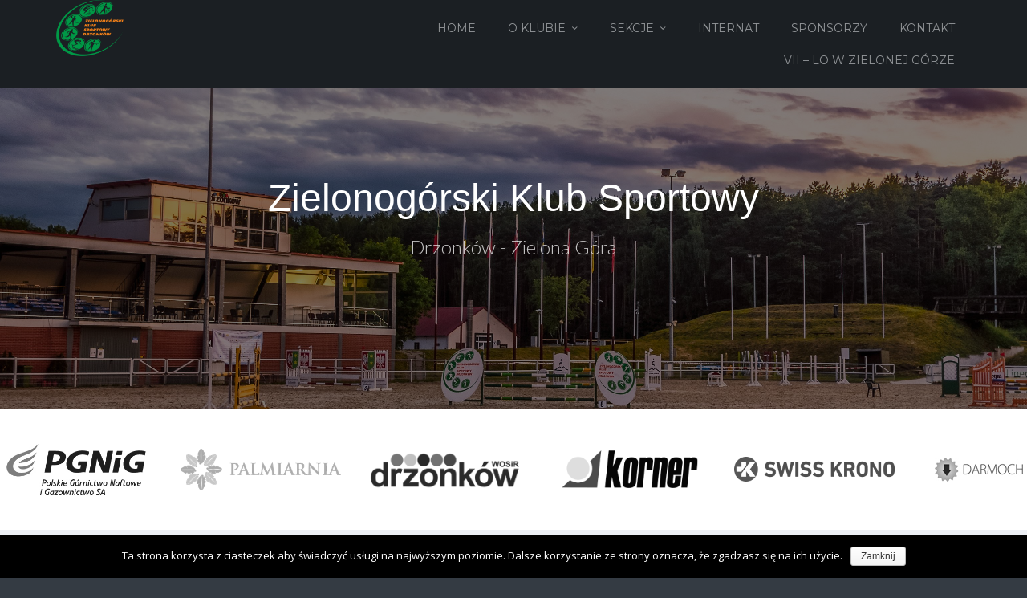

--- FILE ---
content_type: text/html; charset=UTF-8
request_url: http://zks.pl/2017/06/21/natalia-dominiak-w-programie-team-100/
body_size: 11151
content:
<!DOCTYPE html>
<html lang="pl-PL">
    <head>
        <meta charset="UTF-8" />
        <meta name="viewport" content="width=device-width, initial-scale=1.0" />
        <link rel="profile" href="http://gmpg.org/xfn/11" />
                <title>Natalia Dominiak w programie TEAM 100 &#8211; ZKS Drzonków</title>
<meta name='robots' content='max-image-preview:large' />
<link rel='dns-prefetch' href='//s.w.org' />
<link rel="alternate" type="application/rss+xml" title="ZKS Drzonków &raquo; Kanał z wpisami" href="http://zks.pl/feed/" />
<link rel="alternate" type="application/rss+xml" title="ZKS Drzonków &raquo; Kanał z komentarzami" href="http://zks.pl/comments/feed/" />
<!-- This site uses the Google Analytics by ExactMetrics plugin v6.0.2 - Using Analytics tracking - https://www.exactmetrics.com/ -->
<script type="text/javascript" data-cfasync="false">
	var em_version         = '6.0.2';
	var em_track_user      = true;
	var em_no_track_reason = '';
	
	var disableStr = 'ga-disable-UA-37409402-2';

	/* Function to detect opted out users */
	function __gaTrackerIsOptedOut() {
		return document.cookie.indexOf(disableStr + '=true') > -1;
	}

	/* Disable tracking if the opt-out cookie exists. */
	if ( __gaTrackerIsOptedOut() ) {
		window[disableStr] = true;
	}

	/* Opt-out function */
	function __gaTrackerOptout() {
	  document.cookie = disableStr + '=true; expires=Thu, 31 Dec 2099 23:59:59 UTC; path=/';
	  window[disableStr] = true;
	}

	if ( 'undefined' === typeof gaOptout ) {
		function gaOptout() {
			__gaTrackerOptout();
		}
	}
	
	if ( em_track_user ) {
		(function(i,s,o,g,r,a,m){i['GoogleAnalyticsObject']=r;i[r]=i[r]||function(){
			(i[r].q=i[r].q||[]).push(arguments)},i[r].l=1*new Date();a=s.createElement(o),
			m=s.getElementsByTagName(o)[0];a.async=1;a.src=g;m.parentNode.insertBefore(a,m)
		})(window,document,'script','//www.google-analytics.com/analytics.js','__gaTracker');

window.ga = __gaTracker;		__gaTracker('create', 'UA-37409402-2', 'auto');
		__gaTracker('set', 'forceSSL', true);
		__gaTracker('send','pageview');
		__gaTracker( function() { window.ga = __gaTracker; } );
	} else {
		console.log( "" );
		(function() {
			/* https://developers.google.com/analytics/devguides/collection/analyticsjs/ */
			var noopfn = function() {
				return null;
			};
			var noopnullfn = function() {
				return null;
			};
			var Tracker = function() {
				return null;
			};
			var p = Tracker.prototype;
			p.get = noopfn;
			p.set = noopfn;
			p.send = noopfn;
			var __gaTracker = function() {
				var len = arguments.length;
				if ( len === 0 ) {
					return;
				}
				var f = arguments[len-1];
				if ( typeof f !== 'object' || f === null || typeof f.hitCallback !== 'function' ) {
					console.log( 'Not running function __gaTracker(' + arguments[0] + " ....) because you are not being tracked. " + em_no_track_reason );
					return;
				}
				try {
					f.hitCallback();
				} catch (ex) {

				}
			};
			__gaTracker.create = function() {
				return new Tracker();
			};
			__gaTracker.getByName = noopnullfn;
			__gaTracker.getAll = function() {
				return [];
			};
			__gaTracker.remove = noopfn;
			window['__gaTracker'] = __gaTracker;
			window.ga = __gaTracker;		})();
		}
</script>
<!-- / Google Analytics by ExactMetrics -->
		<script type="text/javascript">
			window._wpemojiSettings = {"baseUrl":"https:\/\/s.w.org\/images\/core\/emoji\/13.1.0\/72x72\/","ext":".png","svgUrl":"https:\/\/s.w.org\/images\/core\/emoji\/13.1.0\/svg\/","svgExt":".svg","source":{"concatemoji":"http:\/\/zks.pl\/wp-includes\/js\/wp-emoji-release.min.js"}};
			!function(e,a,t){var n,r,o,i=a.createElement("canvas"),p=i.getContext&&i.getContext("2d");function s(e,t){var a=String.fromCharCode;p.clearRect(0,0,i.width,i.height),p.fillText(a.apply(this,e),0,0);e=i.toDataURL();return p.clearRect(0,0,i.width,i.height),p.fillText(a.apply(this,t),0,0),e===i.toDataURL()}function c(e){var t=a.createElement("script");t.src=e,t.defer=t.type="text/javascript",a.getElementsByTagName("head")[0].appendChild(t)}for(o=Array("flag","emoji"),t.supports={everything:!0,everythingExceptFlag:!0},r=0;r<o.length;r++)t.supports[o[r]]=function(e){if(!p||!p.fillText)return!1;switch(p.textBaseline="top",p.font="600 32px Arial",e){case"flag":return s([127987,65039,8205,9895,65039],[127987,65039,8203,9895,65039])?!1:!s([55356,56826,55356,56819],[55356,56826,8203,55356,56819])&&!s([55356,57332,56128,56423,56128,56418,56128,56421,56128,56430,56128,56423,56128,56447],[55356,57332,8203,56128,56423,8203,56128,56418,8203,56128,56421,8203,56128,56430,8203,56128,56423,8203,56128,56447]);case"emoji":return!s([10084,65039,8205,55357,56613],[10084,65039,8203,55357,56613])}return!1}(o[r]),t.supports.everything=t.supports.everything&&t.supports[o[r]],"flag"!==o[r]&&(t.supports.everythingExceptFlag=t.supports.everythingExceptFlag&&t.supports[o[r]]);t.supports.everythingExceptFlag=t.supports.everythingExceptFlag&&!t.supports.flag,t.DOMReady=!1,t.readyCallback=function(){t.DOMReady=!0},t.supports.everything||(n=function(){t.readyCallback()},a.addEventListener?(a.addEventListener("DOMContentLoaded",n,!1),e.addEventListener("load",n,!1)):(e.attachEvent("onload",n),a.attachEvent("onreadystatechange",function(){"complete"===a.readyState&&t.readyCallback()})),(n=t.source||{}).concatemoji?c(n.concatemoji):n.wpemoji&&n.twemoji&&(c(n.twemoji),c(n.wpemoji)))}(window,document,window._wpemojiSettings);
		</script>
		<style type="text/css">
img.wp-smiley,
img.emoji {
	display: inline !important;
	border: none !important;
	box-shadow: none !important;
	height: 1em !important;
	width: 1em !important;
	margin: 0 .07em !important;
	vertical-align: -0.1em !important;
	background: none !important;
	padding: 0 !important;
}
</style>
	<link rel='stylesheet' id='bxslider-css-css'  href='http://zks.pl/wp-content/plugins/kiwi-logo-carousel/third-party/jquery.bxslider/jquery.bxslider.css' type='text/css' media='' />
<link rel='stylesheet' id='kiwi-logo-carousel-styles-css'  href='http://zks.pl/wp-content/plugins/kiwi-logo-carousel/custom-styles.css' type='text/css' media='' />
<link rel='stylesheet' id='mythemes-font-oleo-css'  href='//fonts.googleapis.com/css?family=Oleo+Script+Swash+Caps%3A400%2C700&#038;subset=latin%2Clatin-ext&#038;ver=5.8.12' type='text/css' media='all' />
<link rel='stylesheet' id='mythemes-font-montserrat-css'  href='//fonts.googleapis.com/css?family=Montserrat%3A400%2C700&#038;ver=5.8.12' type='text/css' media='all' />
<link rel='stylesheet' id='mythemes-font-open-sans-css'  href='//fonts.googleapis.com/css?family=Open+Sans%3A300italic%2C400italic%2C600italic%2C700italic%2C800italic%2C400%2C600%2C700%2C800%2C300&#038;subset=latin%2Ccyrillic-ext%2Clatin-ext%2Ccyrillic%2Cgreek-ext%2Cgreek%2Cvietnamese&#038;ver=5.8.12' type='text/css' media='all' />
<link rel='stylesheet' id='mythemes-font-lato-css'  href='//fonts.googleapis.com/css?family=Lato%3A100%2C300%2C400%2C700%2C900%2C100italic%2C300italic%2C400italic%2C700italic%2C900italic&#038;subset=latin%2Clatin-ext&#038;ver=5.8.12' type='text/css' media='all' />
<link rel='stylesheet' id='mythemes-icons-css'  href='http://zks.pl/wp-content/themes/cannyon/media/css/fontello.min.css' type='text/css' media='all' />
<link rel='stylesheet' id='mythemes-effects-css'  href='http://zks.pl/wp-content/themes/cannyon/media/_frontend/css/effects.min.css' type='text/css' media='all' />
<link rel='stylesheet' id='mythemes-header-css'  href='http://zks.pl/wp-content/themes/cannyon/media/_frontend/css/header.min.css' type='text/css' media='all' />
<link rel='stylesheet' id='mythemes-bootstrap-css'  href='http://zks.pl/wp-content/themes/cannyon/media/_frontend/css/bootstrap.min.css' type='text/css' media='all' />
<link rel='stylesheet' id='mythemes-typography-css'  href='http://zks.pl/wp-content/themes/cannyon/media/_frontend/css/typography.min.css' type='text/css' media='all' />
<link rel='stylesheet' id='mythemes-navigation-css'  href='http://zks.pl/wp-content/themes/cannyon/media/_frontend/css/navigation.min.css' type='text/css' media='all' />
<link rel='stylesheet' id='mythemes-nav-css'  href='http://zks.pl/wp-content/themes/cannyon/media/_frontend/css/nav.min.css' type='text/css' media='all' />
<link rel='stylesheet' id='mythemes-blog-css'  href='http://zks.pl/wp-content/themes/cannyon/media/_frontend/css/blog.min.css' type='text/css' media='all' />
<link rel='stylesheet' id='mythemes-forms-css'  href='http://zks.pl/wp-content/themes/cannyon/media/_frontend/css/forms.min.css' type='text/css' media='all' />
<link rel='stylesheet' id='mythemes-elements-css'  href='http://zks.pl/wp-content/themes/cannyon/media/_frontend/css/elements.min.css' type='text/css' media='all' />
<link rel='stylesheet' id='mythemes-widgets-css'  href='http://zks.pl/wp-content/themes/cannyon/media/_frontend/css/widgets.min.css' type='text/css' media='all' />
<link rel='stylesheet' id='mythemes-comments-css'  href='http://zks.pl/wp-content/themes/cannyon/media/_frontend/css/comments.min.css' type='text/css' media='all' />
<link rel='stylesheet' id='mythemes-comments-typography-css'  href='http://zks.pl/wp-content/themes/cannyon/media/_frontend/css/comments-typography.min.css' type='text/css' media='all' />
<link rel='stylesheet' id='mythemes-footer-css'  href='http://zks.pl/wp-content/themes/cannyon/media/_frontend/css/footer.min.css' type='text/css' media='all' />
<link rel='stylesheet' id='mythemes-jscrollpane-css'  href='http://zks.pl/wp-content/themes/cannyon/media/_frontend/css/jquery.jscrollpane.min.css' type='text/css' media='all' />
<link rel='stylesheet' id='mythemes-plugins-css'  href='http://zks.pl/wp-content/themes/cannyon/media/_frontend/css/plugins.min.css' type='text/css' media='all' />
<link rel='stylesheet' id='mythemes-pretty-photo-css'  href='http://zks.pl/wp-content/themes/cannyon/media/_frontend/css/prettyPhoto.min.css' type='text/css' media='all' />
<link rel='stylesheet' id='mythemes-google-fonts-css'  href='http://zks.pl/wp-content/themes/cannyon/media/_frontend/css/google-fonts.css' type='text/css' media='all' />
<link rel='stylesheet' id='mythemes-style-css'  href='http://zks.pl/wp-content/themes/our_cannyon/style.css' type='text/css' media='all' />
<link rel='stylesheet' id='wp-block-library-css'  href='http://zks.pl/wp-includes/css/dist/block-library/style.min.css' type='text/css' media='all' />
<link rel='stylesheet' id='contact-form-7-css'  href='http://zks.pl/wp-content/plugins/contact-form-7/includes/css/styles.css?ver=5.1.7' type='text/css' media='all' />
<link rel='stylesheet' id='cookie-notice-front-css'  href='http://zks.pl/wp-content/plugins/cookie-notice/css/front.min.css' type='text/css' media='all' />
<link rel='stylesheet' id='juiz_sps_styles-css'  href='http://zks.pl/wp-content/plugins/juiz-social-post-sharer/css/juiz-social-post-sharer-2.min.css?ver=1.4.10' type='text/css' media='all' />
<link rel='stylesheet' id='responsive-gmap-css'  href='http://zks.pl/wp-content/plugins/responsive-google-map/public/css/om-map.css?ver=2.1' type='text/css' media='all' />
<link rel='stylesheet' id='responsive-lightbox-nivo-css'  href='http://zks.pl/wp-content/plugins/responsive-lightbox/assets/nivo/nivo-lightbox.min.css?ver=2.2.2' type='text/css' media='all' />
<link rel='stylesheet' id='responsive-lightbox-nivo-default-css'  href='http://zks.pl/wp-content/plugins/responsive-lightbox/assets/nivo/themes/default/default.css?ver=2.2.2' type='text/css' media='all' />
<script type='text/javascript' src='http://zks.pl/wp-includes/js/jquery/jquery.min.js?ver=3.6.0' id='jquery-core-js'></script>
<script type='text/javascript' src='http://zks.pl/wp-includes/js/jquery/jquery-migrate.min.js?ver=3.3.2' id='jquery-migrate-js'></script>
<script type='text/javascript' id='exactmetrics-frontend-script-js-extra'>
/* <![CDATA[ */
var exactmetrics_frontend = {"js_events_tracking":"true","download_extensions":"zip,mp3,mpeg,pdf,docx,pptx,xlsx,rar","inbound_paths":"[{\"path\":\"\\\/go\\\/\",\"label\":\"affiliate\"},{\"path\":\"\\\/recommend\\\/\",\"label\":\"affiliate\"}]","home_url":"http:\/\/zks.pl","hash_tracking":"false"};
/* ]]> */
</script>
<script type='text/javascript' src='http://zks.pl/wp-content/plugins/google-analytics-dashboard-for-wp/assets/js/frontend.min.js?ver=6.0.2' id='exactmetrics-frontend-script-js'></script>
<script type='text/javascript' id='cookie-notice-front-js-extra'>
/* <![CDATA[ */
var cnArgs = {"ajaxurl":"http:\/\/zks.pl\/wp-admin\/admin-ajax.php","hideEffect":"fade","onScroll":"no","onScrollOffset":"100","onClick":"","cookieName":"cookie_notice_accepted","cookieTime":"2147483647","cookieTimeRejected":"2592000","cookiePath":"\/","cookieDomain":"","redirection":"","cache":"","refuse":"no","revoke_cookies":"0","revoke_cookies_opt":"automatic","secure":"0"};
/* ]]> */
</script>
<script type='text/javascript' src='http://zks.pl/wp-content/plugins/cookie-notice/js/front.min.js?ver=1.2.51' id='cookie-notice-front-js'></script>
<script type='text/javascript' src='http://zks.pl/wp-content/plugins/responsive-lightbox/assets/nivo/nivo-lightbox.min.js?ver=2.2.2' id='responsive-lightbox-nivo-js'></script>
<script type='text/javascript' src='http://zks.pl/wp-content/plugins/responsive-lightbox/assets/infinitescroll/infinite-scroll.pkgd.min.js' id='responsive-lightbox-infinite-scroll-js'></script>
<script type='text/javascript' id='responsive-lightbox-js-extra'>
/* <![CDATA[ */
var rlArgs = {"script":"nivo","selector":"lightbox","customEvents":"","activeGalleries":"1","effect":"fade","clickOverlayToClose":"1","keyboardNav":"1","errorMessage":"\u017b\u0105dana tre\u015b\u0107 nie mo\u017ce by\u0107 za\u0142adowana. Prosz\u0119 spr\u00f3bowa\u0107 p\u00f3\u017aniej.","woocommerce_gallery":"0","ajaxurl":"http:\/\/zks.pl\/wp-admin\/admin-ajax.php","nonce":"9ce5ed6346"};
/* ]]> */
</script>
<script type='text/javascript' src='http://zks.pl/wp-content/plugins/responsive-lightbox/js/front.js?ver=2.2.2' id='responsive-lightbox-js'></script>
<link rel="https://api.w.org/" href="http://zks.pl/wp-json/" /><link rel="alternate" type="application/json" href="http://zks.pl/wp-json/wp/v2/posts/831" /><link rel="EditURI" type="application/rsd+xml" title="RSD" href="http://zks.pl/xmlrpc.php?rsd" />
<link rel="wlwmanifest" type="application/wlwmanifest+xml" href="http://zks.pl/wp-includes/wlwmanifest.xml" /> 
<link rel="canonical" href="http://zks.pl/2017/06/21/natalia-dominiak-w-programie-team-100/" />
<link rel='shortlink' href='http://zks.pl/?p=831' />
<link rel="alternate" type="application/json+oembed" href="http://zks.pl/wp-json/oembed/1.0/embed?url=http%3A%2F%2Fzks.pl%2F2017%2F06%2F21%2Fnatalia-dominiak-w-programie-team-100%2F" />
<link rel="alternate" type="text/xml+oembed" href="http://zks.pl/wp-json/oembed/1.0/embed?url=http%3A%2F%2Fzks.pl%2F2017%2F06%2F21%2Fnatalia-dominiak-w-programie-team-100%2F&#038;format=xml" />
<!--[if IE]>
	<link rel="stylesheet" type="text/css" href="http://zks.pl/wp-content/themes/cannyon/media/_frontend/css/ie.css" />
	<style type="text/css" id="mythemes-custom-css-ie">
			</style>
<![endif]-->

<!--[if IE 11]>
	<style type="text/css" id="mythemes-custom-css-ie-11">
			</style>
<![endif]-->

<!--[if IE 10]>
	<style type="text/css" id="mythemes-custom-css-ie-10">
			</style>
<![endif]-->

<!--[if IE 9]>
  	<style type="text/css" id="mythemes-custom-css-ie-9">
			</style>
<![endif]-->

<!--[if lt IE 9]>
  <script src="http://zks.pl/wp-content/themes/cannyon/media/_frontend/js/html5shiv.min.js"></script>
  <script src="http://zks.pl/wp-content/themes/cannyon/media/_frontend/js/respond.min.js"></script>
<![endif]-->

<!--[if IE 8]>
	<style type="text/css" id="mythemes-custom-css-ie-8">
			</style>
<![endif]-->
<style type="text/css">

    /* HEADER */
    body{
        background-color: #343b43;
    }

    /* BACKGROUND IMAGE */
    body div.content.main-content{

        }

    /* BREADCRUMBS */
    div.mythemes-page-header{
        padding-top: 60px;
        padding-bottom: 60px;
    }

</style>

<style type="text/css" id="mythemes-custom-style-background">

    /* BACKGROUND COLOR */
    body div.content.main-content{
        background-color: #eceff4;
    }
</style>


<style type="text/css" id="mythemes-color-1" media="all">
        article a.more-link,
    body.single section div.post-meta-tags span,
    body.single section div.post-meta-tags a:hover,
    div.pagination nav a:hover,
    div.mythemes-paged-post > a:hover > span,
    div.error-404-search button,
    div.comments-list div.mythemes-comments > ol li.comment header span.comment-meta span.comment-replay a:hover,
    div.comment-respond h3.comment-reply-title small a,
    .mythemes-button.second,
    .header-button-wrapper a.btn.first-btn.header-button,
    div.mythemes-topper div.mythemes-header-antet button.btn-collapse,

    div.widget_search button[type="submit"],
    div.widget_post_tags div.tagcloud a:hover,
    div.widget_tag_cloud div.tagcloud a:hover{
        background-color: #26ad60;
    }

    @media ( min-width: 1025px ) {
        div.mythemes-topper nav.header-menu ul.mythemes-menu-list > li.current-menu-ancestor > a,
        div.mythemes-topper nav.header-menu ul.mythemes-menu-list > li.current-menu-item > a,
        div.mythemes-topper nav.header-menu ul.mythemes-menu-list > li > ul:before,
        div.mythemes-topper nav.header-menu ul.mythemes-menu-list > li > ul::before{
            background-color: #26ad60;
        }

        div.mythemes-topper nav.header-menu ul.mythemes-menu-list > li > ul:after,
        div.mythemes-topper nav.header-menu ul.mythemes-menu-list > li > ul::after{
            border-color: #26ad60;
        }
    }

    @media ( max-width: 1024px ) {
        div.mythemes-topper nav.header-menu div.menu-list-pre-wrapper div.menu-list-wrapper ul.mythemes-menu-list li.menu-item-has-children span.menu-arrow:before,
        div.mythemes-topper nav.header-menu div.menu-list-pre-wrapper div.menu-list-wrapper ul.mythemes-menu-list li.menu-item-has-children span.menu-arrow::before {
            background-color: #26ad60;
        }
    }

    div.widget_post_tags div.tagcloud a,
    div.widget_tag_cloud div.tagcloud a{
        border-color: #26ad60;
    }

    a:hover,
    div.widget_post_tags div.tagcloud a,
    div.widget_tag_cloud div.tagcloud a{
        color: #26ad60;
    }
</style>


<style type="text/css" id="mythemes-color-2" media="all">
        article a.more-link:hover,
    body.single section div.post-meta-tags span:hover,
    body.single section div.post-meta-tags a,
    div.error-404-search button:hover,
    div.comments-list div.mythemes-comments > ol li.comment header span.comment-meta span.comment-replay a,
    div.comment-respond h3.comment-reply-title small a:hover,
    .mythemes-button.second:hover,
    .header-button-wrapper a.btn.first-btn.header-button:hover,
    div.mythemes-topper div.mythemes-header-antet button.btn-collapse:focus,
    div.mythemes-topper div.mythemes-header-antet button.btn-collapse:hover,

    /* WIDGETS */
    div.widget_search button[type="submit"]:hover,
    div.widget_calendar table th,
    footer aside div.widget_calendar table th{
        background-color: #00aeef;
    }

    @media ( max-width: 1024px ) {
        div.mythemes-topper nav.header-menu div.menu-list-pre-wrapper div.menu-list-wrapper ul.mythemes-menu-list li.menu-item-has-children:hover > span.menu-arrow:before,
        div.mythemes-topper nav.header-menu div.menu-list-pre-wrapper div.menu-list-wrapper ul.mythemes-menu-list li.menu-item-has-children:hover > span.menu-arrow::before,
        div.mythemes-topper nav.header-menu div.menu-list-pre-wrapper div.menu-list-wrapper ul.mythemes-menu-list li.menu-item-has-children.collapsed > span.menu-arrow:before,
        div.mythemes-topper nav.header-menu div.menu-list-pre-wrapper div.menu-list-wrapper ul.mythemes-menu-list li.menu-item-has-children.collapsed > span.menu-arrow::before {
            background-color: #00aeef;
        }
    }

    a,
    div.widget a:hover,
    div.widget_rss ul li a.rsswidget:hover{
        color: #00aeef;
    }
</style>



<style type="text/css" id="mythemes-header-title-color" media="all">
    div.mythemes-header a.header-title{
        color: #ffffff;
    }
</style>

<style type="text/css" id="mythemes-header-description-color" media="all">
        div.mythemes-header a.header-description{
        color: rgba( 255,255,255, 0.75 );
    }
    div.mythemes-header a.header-description:hover{
        color: rgba( 255,255,255, 1.0 );
    }
</style>

<style type="text/css" id="mythemes-first-btn-bkg-color" media="all">
    
    </style>

<style type="text/css" id="mythemes-second-btn-bkg-color" media="all">
    .header-button-wrapper a.btn.second-btn.header-button{
        background-color: #636363;
    }

    .header-button-wrapper a.btn.second-btn.header-button:hover{
        background-color: #424242;
    }
</style>


<style type="text/css" id="mythemes-custom-css">
    </style>    </head>
    <body class="post-template-default single single-post postid-831 single-format-standard cookies-not-set">

        <header>

            <div class="mythemes-topper">
                <div class="container">

                    <div class="row">
                        <div class="mythemes-header-antet" >

                            
                            <!-- COLLAPSE BUTTON -->
                            <button type="button" class="btn-collapse"><i class="mythemes-icon-plus-2"></i></button>

                            <!-- LOGO / TITLE / DESCRIPTION -->
                            <div class="overflow-wrapper"><div class="valign-cell-wrapper left"><div class="valign-cell"><a class="mythemes-logo " href="http://zks.pl/" title="ZKS Drzonków - Oficjalna Strona Zielonogórskiego Klubu Sportowego"><img src="http://zks.pl/wp-content/uploads/2016/06/zks_logo.png" title="ZKS Drzonków - Oficjalna Strona Zielonogórskiego Klubu Sportowego"/></a></div></div></div>                        </div>

                        <div class="mythemes-header-menu" style="position: relative;">

                            <!-- TOPPER MENU -->
                            <nav class="mythemes-navigation header-menu nav-collapse">

                                <div class="menu-list-pre-wrapper">
                                    <button type="button" class="btn-collapse"><i class="mythemes-icon-cancel-2"></i></button>

                                    <div class="menu-list-wrapper"><ul id="menu-menu-1" class="mythemes-menu-list"><li id="menu-item-136" class="menu-item menu-item-type-custom menu-item-object-custom menu-item-home menu-item-136"><a href="http://zks.pl">Home</a></li>
<li id="menu-item-127" class="menu-item menu-item-type-custom menu-item-object-custom menu-item-has-children menu-item-127"><a href="#">O Klubie</a>
<ul class="sub-menu">
	<li id="menu-item-78" class="menu-item menu-item-type-post_type menu-item-object-page menu-item-78"><a href="http://zks.pl/o-klubie/biuro-zks/">Biuro ZKS</a></li>
	<li id="menu-item-79" class="menu-item menu-item-type-post_type menu-item-object-page menu-item-79"><a href="http://zks.pl/o-klubie/wladze/">Władze</a></li>
	<li id="menu-item-77" class="menu-item menu-item-type-post_type menu-item-object-page menu-item-77"><a href="http://zks.pl/o-klubie/statut/">Statut</a></li>
	<li id="menu-item-80" class="menu-item menu-item-type-post_type menu-item-object-page menu-item-80"><a href="http://zks.pl/o-klubie/historia/">Historia</a></li>
</ul>
</li>
<li id="menu-item-118" class="menu-item menu-item-type-custom menu-item-object-custom menu-item-has-children menu-item-118"><a href="#">Sekcje</a>
<ul class="sub-menu">
	<li id="menu-item-119" class="menu-item menu-item-type-custom menu-item-object-custom menu-item-119"><a target="_blank" rel="noopener" href="http://www.pentathlonzksdrzonkow.pl/">Pięciobój nowoczesny</a></li>
	<li id="menu-item-126" class="menu-item menu-item-type-taxonomy menu-item-object-category menu-item-126"><a href="http://zks.pl/category/jezdziectwo/">Jeździectwo</a></li>
	<li id="menu-item-121" class="menu-item menu-item-type-custom menu-item-object-custom menu-item-121"><a target="_blank" rel="noopener" href="http://zksdrzonkow.pl">Tenis stołowy</a></li>
</ul>
</li>
<li id="menu-item-20" class="menu-item menu-item-type-post_type menu-item-object-page menu-item-20"><a href="http://zks.pl/internat/">Internat</a></li>
<li id="menu-item-23" class="menu-item menu-item-type-post_type menu-item-object-page menu-item-23"><a href="http://zks.pl/sponsorzy/">Sponsorzy</a></li>
<li id="menu-item-21" class="menu-item menu-item-type-post_type menu-item-object-page menu-item-21"><a href="http://zks.pl/kontakt/">Kontakt</a></li>
<li id="menu-item-1016" class="menu-item menu-item-type-post_type menu-item-object-page menu-item-1016"><a href="http://zks.pl/vii-lo-w-zielonej-gorze/">VII – LO w Zielonej Górze</a></li>
</ul></div>                                </div>
                                <div class="mythemes-visible-navigation"></div>
                            </nav>

                        </div>

                    </div>

                </div>
            </div>

            
<div class="mythemes-header parallax-container overflow-wrapper" style="height: 400px;">

    <div class="valign-cell-wrapper scene-wrapper"><div class="valign-cell"><div class="parallax" style="background-image: url(http://zks.pl/wp-content/uploads/2016/06/cropped-DSC4013-HDR-Edit-1-1.jpg);"><img src="http://zks.pl/wp-content/uploads/2016/06/cropped-DSC4013-HDR-Edit-1-1.jpg" alt="Header Image - Zielonogórski Klub Sportowy" class="parallax-image"/></div></div></div>
    <div class="valign-cell-wrapper mythemes-header-mask" style="background: rgba( 0,0,0, 0.75 );">

        <!-- VERTICAL ALIGN CENTER -->
        <div class="valign-cell">
            
            <div class="row">
                <div class="col-lg-12">
                    <a class="header-title " href="http://zks.pl/" title="Zielonogórski Klub Sportowy - Drzonków - Zielona Góra">Zielonogórski Klub Sportowy</a><a class="header-description " href="http://zks.pl/" title="Zielonogórski Klub Sportowy - Drzonków - Zielona Góra">Drzonków - Zielona Góra</a>                </div>
            </div>
                
        </div>
    </div>

    <div class="valign-bottom-cell-wrapper header-button-wrapper">
        <div class="valign-cell">
                </div>
    </div>
</div>
        </header>
    <!--sponsors-->
            <div id="sponsorzy_slider">
                <ul class="kiwi-logo-carousel kiwi-logo-carousel-default grayhovercolor align-center col4"><li style="height:150px;"><a target="_blank" href="http://zielonagora.pgnig.pl/"><div class="helper" style="height:150px; width:200px;" ><img src="http://zks.pl/wp-content/uploads/2016/06/znak-podstawowy-z-nazwa-prawna-RGB.jpg" alt="PGNiG" title="PGNiG"></div></a></li><li style="height:150px;"><a target="_blank" href="http://palmiarnia.net.pl/"><div class="helper" style="height:150px; width:200px;" ><img src="http://zks.pl/wp-content/uploads/2016/06/palmiarnialogo.png" alt="Palmiarnia" title="Palmiarnia"></div></a></li><li style="height:150px;"><a target="_blank" href="http://drzonkow.pl/"><div class="helper" style="height:150px; width:200px;" ><img src="http://zks.pl/wp-content/uploads/2016/06/5_drzonkow-e1465485593601.gif" alt="WOSiR" title="WOSiR"></div></a></li><li style="height:150px;" ><div class="helper" style="height:150px; width:200px;" ><img src="http://zks.pl/wp-content/uploads/2016/07/KORNER-LOGO.png" alt="Korner" title="Korner" style="max-width:200px; padding-left: 15px; padding-right:15px" ></div></li><li style="height:150px;"><a target="_blank" href="http://www.swisskrono.pl/"><div class="helper" style="height:150px; width:200px;" ><img src="http://zks.pl/wp-content/uploads/2016/06/swiss_krono.png" alt="SWISS KRONO" title="SWISS KRONO"></div></a></li><li style="height:150px;" ><div class="helper" style="height:150px; width:200px;" ><img src="http://zks.pl/wp-content/uploads/2016/06/darmocha.jpg" alt="Darmocha" title="Darmocha" style="max-width:200px; padding-left: 15px; padding-right:15px" ></div></li><li style="height:150px;" ><div class="helper" style="height:150px; width:200px;" ><img src="http://zks.pl/wp-content/uploads/2016/07/croford1.jpg" alt="CROFORD" title="CROFORD" style="max-width:200px; padding-left: 15px; padding-right:15px" ></div></li><li style="height:150px;"><a target="_blank" href="http://www.pentathlon.org.pl/"><div class="helper" style="height:150px; width:200px;" ><img src="http://zks.pl/wp-content/uploads/2016/06/images-1.png" alt="Polski Związek Pięcioboju Nowoczesnego" title="Polski Związek Pięcioboju Nowoczesnego"></div></a></li><li style="height:150px;" ><div class="helper" style="height:150px; width:200px;" ><img src="http://zks.pl/wp-content/uploads/2017/02/PENTASHOT_RGB_inverze.jpg" alt="PENTASHOT" title="PENTASHOT" style="max-width:200px; padding-left: 15px; padding-right:15px" ></div></li><li style="height:150px;" ><div class="helper" style="height:150px; width:200px;" ><img src="http://zks.pl/wp-content/uploads/2016/06/bialystok.gif" alt="Białystok" title="Białystok" style="max-width:200px; padding-left: 15px; padding-right:15px" ></div></li><li style="height:150px;" ><div class="helper" style="height:150px; width:200px;" ><img src="http://zks.pl/wp-content/uploads/2016/07/Gezet-logo.png" alt="Grupa Gezet" title="Grupa Gezet" style="max-width:200px; padding-left: 15px; padding-right:15px" ></div></li><li style="height:150px;"><a target="_blank" href="http://mosir.zgora.pl/"><div class="helper" style="height:150px; width:200px;" ><img src="http://zks.pl/wp-content/uploads/2016/06/mosir.png" alt="MOSiR ZG" title="MOSiR ZG"></div></a></li><li style="height:150px;" ><div class="helper" style="height:150px; width:200px;" ><img src="http://zks.pl/wp-content/uploads/2016/06/modest.jpg" alt="Modest" title="Modest" style="max-width:200px; padding-left: 15px; padding-right:15px" ></div></li><li style="height:150px;" ><div class="helper" style="height:150px; width:200px;" ><img src="http://zks.pl/wp-content/uploads/2016/06/wozinskikulusz.jpg" alt="Woziński Kulisz" title="Woziński Kulisz" style="max-width:200px; padding-left: 15px; padding-right:15px" ></div></li><li style="height:150px;" ><div class="helper" style="height:150px; width:200px;" ><img src="http://zks.pl/wp-content/uploads/2016/06/budbau.jpg" alt="BudBau" title="BudBau" style="max-width:200px; padding-left: 15px; padding-right:15px" ></div></li><li style="height:150px;"><a target="_blank" href="http://www.zielona-gora.pl/"><div class="helper" style="height:150px; width:200px;" ><img src="http://zks.pl/wp-content/uploads/2016/06/logo-zielona-gora-1.jpg" alt="UM Zielona Góra" title="UM Zielona Góra"></div></a></li><li style="height:150px;" ><div class="helper" style="height:150px; width:200px;" ><img src="http://zks.pl/wp-content/uploads/2016/06/tibhar-logo2.jpg" alt="Tibhar" title="Tibhar" style="max-width:200px; padding-left: 15px; padding-right:15px" ></div></li><li style="height:150px;" ><div class="helper" style="height:150px; width:200px;" ><img src="http://zks.pl/wp-content/uploads/2016/06/maxmar_160.33-1.jpg" alt="Maxmar" title="Maxmar" style="max-width:200px; padding-left: 15px; padding-right:15px" ></div></li><li style="height:150px;" ><div class="helper" style="height:150px; width:200px;" ><img src="http://zks.pl/wp-content/uploads/2016/06/ar4u.pl-logo.jpg" alt="ar4u.pl" title="ar4u.pl" style="max-width:200px; padding-left: 15px; padding-right:15px" ></div></li><li style="height:150px;" ><div class="helper" style="height:150px; width:200px;" ><img src="http://zks.pl/wp-content/uploads/2016/06/mazel_160.30-1.jpg" alt="Mazel" title="Mazel" style="max-width:200px; padding-left: 15px; padding-right:15px" ></div></li><li style="height:150px;" ><div class="helper" style="height:150px; width:200px;" ><img src="http://zks.pl/wp-content/uploads/2016/06/ekonbud_160.80.jpg" alt="Ekonbud" title="Ekonbud" style="max-width:200px; padding-left: 15px; padding-right:15px" ></div></li><li style="height:150px;" ><div class="helper" style="height:150px; width:200px;" ><img src="http://zks.pl/wp-content/uploads/2016/07/nordis_logo_PANTONEEPS.jpg" alt="NORDIS" title="NORDIS" style="max-width:200px; padding-left: 15px; padding-right:15px" ></div></li><li style="height:150px;" ><div class="helper" style="height:150px; width:200px;" ><img src="http://zks.pl/wp-content/uploads/2016/06/2015_logo_kolor_zdjecia-2.bmp" alt="Super - Sport" title="Super - Sport" style="max-width:200px; padding-left: 15px; padding-right:15px" ></div></li><li style="height:150px;" ><div class="helper" style="height:150px; width:200px;" ><img src="http://zks.pl/wp-content/uploads/2016/06/siatecki.jpg" alt="zejmo-siatecki" title="zejmo-siatecki" style="max-width:200px; padding-left: 15px; padding-right:15px" ></div></li><li style="height:150px;" ><div class="helper" style="height:150px; width:200px;" ><img src="http://zks.pl/wp-content/uploads/2016/06/tylda.jpg" alt="Tylda" title="Tylda" style="max-width:200px; padding-left: 15px; padding-right:15px" ></div></li><li style="height:150px;"><a target="_blank" href="http://lubuskie.pl/"><div class="helper" style="height:150px; width:200px;" ><img src="http://zks.pl/wp-content/uploads/2016/06/Logotyp-Lubuskie-warte-zachodu_corel-9.jpg" alt="Lubuskie" title="Lubuskie"></div></a></li><li style="height:150px;" ><div class="helper" style="height:150px; width:200px;" ><img src="http://zks.pl/wp-content/uploads/2016/06/przegladsportowy.jpg" alt="Przegląd sportowy" title="Przegląd sportowy" style="max-width:200px; padding-left: 15px; padding-right:15px" ></div></li><li style="height:150px;" ><div class="helper" style="height:150px; width:200px;" ><img src="http://zks.pl/wp-content/uploads/2016/06/ford_germaz.jpg" alt="Ford" title="Ford" style="max-width:200px; padding-left: 15px; padding-right:15px" ></div></li></ul>            </div>
    <div class="content main-content">
        <div class="container">
            <div class="row">

                            <!-- CONTENT -->
                <section class="col-sm-8 col-md-9 col-lg-9">

                                            <article class="post-831 post type-post status-publish format-standard hentry category-ogolne">

                                <!-- TITLE -->
                                <h1 class="post-title">Natalia Dominiak w programie TEAM 100</h1>
                          
                                <!-- TOP META : AUTHOR / TIME / COMMENTS -->
                                        <div class="mythemes-top-meta meta">

            <!-- GET FIRST 2 CATEGORIES -->
            <ul class="post-categories">
	<li><a href="http://zks.pl/category/ogolne/" rel="category tag">Ogólne</a></li></ul>
            <!-- AUTHOR -->
                        <a class="author" href="http://zks.pl/author/tcyganski/" title="Written by Tomasz Cygański">by Tomasz Cygański</a>

            <!-- DATE -->
                        <time datetime="2017-06-21">on 21 June 2017</time>

            <!-- COMMENTS -->
                    </div>

                                
                                <!-- CONTENT -->
                                <p style="background: white;"><strong><span style="font-size: 10.5pt; font-family: 'Helvetica',sans-serif; color: #010101;">Polska Fundacja Narodowa wraz z Ministerstwem Sportu i Turystyki zaprezentowały innowacyjny program finansowania młodych perspektywicznych sportowców pn.</span></strong><span class="apple-converted-space"><b><span style="font-size: 10.5pt; font-family: 'Helvetica',sans-serif; color: #010101;"> </span></b></span><em><b><span style="font-size: 10.5pt; font-family: 'Helvetica',sans-serif; color: #010101;">team<sup>100</sup></span></b></em><strong><span style="font-size: 10.5pt; font-family: 'Helvetica',sans-serif; color: #010101;">.</span></strong><b><span style="font-size: 10.5pt; font-family: 'Helvetica',sans-serif; color: #010101;"><br />
<strong><span style="font-family: 'Helvetica',sans-serif;">Z inicjatywy Ministra Sportu i Turystyki oraz dzięki Fundatorom Polskiej Fundacji Narodowej we współpracy z Instytutem Sportu został opracowany autorski projekt bezpośredniego wsparcia dla stu utalentowanych zawodników.</span></strong></span></b></p>
<p style="background: white; font-variant-ligatures: normal; font-variant-caps: normal; orphans: 2; widows: 2; -webkit-text-stroke-width: 0px; text-decoration-style: initial; text-decoration-color: initial; word-spacing: 0px;"><em><b><span style="font-size: 10.5pt; font-family: 'Helvetica',sans-serif; color: #010101;"><sup><span style="font-size: 10.5pt;">TEAM 100</span></sup></span></b></em><span class="apple-converted-space"><span style="font-size: 10.5pt; font-family: 'Helvetica',sans-serif; color: #010101;"> </span></span><span style="font-size: 10.5pt; font-family: 'Helvetica',sans-serif; color: #010101;">to program Polskiej Fundacji Narodowej (PFN) i Ministerstwa Sportu i Turystyki, który powstał z inicjatywy ministra Witolda Bańki. Główny cel projektu to wsparcie młodych, polskich i perspektywicznych sportowców, członków kadr narodowych, którym oprócz szkolenia związkowego zostanie zapewniona dodatkowa, indywidualna ścieżka finansowania. Miło nam poinformować, że zawodniczka naszego klubu Natalia Dominiak została zakwalifikowana do w/w programu.</span></p>
<p style="background: white; font-variant-ligatures: normal; font-variant-caps: normal; orphans: 2; widows: 2; -webkit-text-stroke-width: 0px; text-decoration-style: initial; text-decoration-color: initial; word-spacing: 0px;">Gratulujemy</p>
<p style="background: white; font-variant-ligatures: normal; font-variant-caps: normal; orphans: 2; widows: 2; -webkit-text-stroke-width: 0px; text-decoration-style: initial; text-decoration-color: initial; word-spacing: 0px;">
<p style="background: white; font-variant-ligatures: normal; font-variant-caps: normal; orphans: 2; widows: 2; -webkit-text-stroke-width: 0px; text-decoration-style: initial; text-decoration-color: initial; word-spacing: 0px;"><a href="http://zks.pl/wp-content/uploads/2017/06/1-12716.jpg" data-rel="lightbox-image-0" data-rl_title="" data-rl_caption="" title=""><img loading="lazy" class="alignnone size-medium wp-image-832" src="http://zks.pl/wp-content/uploads/2017/06/1-12716-300x200.jpg" alt="" width="300" height="200" srcset="http://zks.pl/wp-content/uploads/2017/06/1-12716-300x200.jpg 300w, http://zks.pl/wp-content/uploads/2017/06/1-12716-768x513.jpg 768w, http://zks.pl/wp-content/uploads/2017/06/1-12716-1024x684.jpg 1024w, http://zks.pl/wp-content/uploads/2017/06/1-12716.jpg 1200w" sizes="(max-width: 300px) 100vw, 300px" /></a></p>

<div class="juiz_sps_links  counters_both juiz_sps_displayed_bottom">
<p class="screen-reader-text juiz_sps_maybe_hidden_text">Share the post "Natalia Dominiak w programie TEAM 100"</p>

	<ul class="juiz_sps_links_list"><li class="juiz_sps_item juiz_sps_link_facebook"><a href="https://www.facebook.com/sharer/sharer.php?u=http://zks.pl/2017/06/21/natalia-dominiak-w-programie-team-100/" rel="nofollow" title="Share this article on Facebook"><span class="juiz_sps_icon jsps-facebook"></span><span class="juiz_sps_network_name">Facebook</span></a></li><li class="juiz_sps_item juiz_sps_link_google"><a href="https://plus.google.com/share?url=http://zks.pl/2017/06/21/natalia-dominiak-w-programie-team-100/" rel="nofollow" title="Share this article on Google+"><span class="juiz_sps_icon jsps-google"></span><span class="juiz_sps_network_name">Google+</span></a></li><li class="juiz_sps_item juiz_sps_link_twitter"><a href="https://twitter.com/intent/tweet?source=webclient&amp;original_referer=http://zks.pl/2017/06/21/natalia-dominiak-w-programie-team-100/&amp;text=Natalia%20Dominiak%20w%20programie%20TEAM%20100&amp;url=http://zks.pl/2017/06/21/natalia-dominiak-w-programie-team-100/&amp;related=creativejuiz&amp;via=creativejuiz" rel="nofollow" title="Share this article on Twitter"><span class="juiz_sps_icon jsps-twitter"></span><span class="juiz_sps_network_name">Twitter</span></a></li></ul>
	</div>


                                <div class="clearfix"></div>

                            </article>

                            
                            
                            <!-- COMMENTS -->
                            
                
                </section>

            <aside class="col-sm-4 col-md-3 col-lg-3 mythemes-sidebar sidebar-to-right"></aside>            
            </div>
        </div>
    </div>

        <footer>
                                <aside class="mythemes-default-content">
                        <div class="container">
                            <div class="row">
                                <div class="col-xs-6 col-sm-3 col-md-3 col-lg-3">
                                    <div id="text-9" class="widget widget_text">			<div class="textwidget"><div id="logo_footer"><img src="http://zks.pl/wp-content/uploads/2016/06/zks_logo.png" alt="ZKS" /></div></div>
		</div>                                </div>
                                <div class="col-xs-6 col-sm-3 col-md-3 col-lg-3">
                                    <div id="text-2" class="widget widget_text">			<div class="textwidget"><p>Cena sukcesu to ciężka praca,<br />
poświęcenie i determinacja,<br />
by niezależnie od tego czy w danej chwili wygrywamy czy przegrywamy dawać z siebie wszystko.</p>
<p><em>Vince Lombardi</em></p>
</div>
		</div>                                </div>
                                <div class="col-xs-6 col-sm-3 col-md-3 col-lg-3">
                                    <div id="text-3" class="widget widget_text">			<div class="textwidget"><p>Pięciobój nowoczesny:<br />
T. Cygański - +48 603 868 477</p>
<p>Tenis stołowy:<br />
J. Jagiełowicz - +48 601 086 918<br />
P. Sroczyński - +48 607 353 243</p>
<p>Jeździectwo:<br />
J. Gontowiuk - +48 605 035 717</p>
</div>
		</div>                                </div>
                                <div class="col-xs-6 col-sm-3 col-md-3 col-lg-3">
                                    <div id="text-8" class="widget widget_text">			<div class="textwidget"><p>Godziny pracy:<br />
Od poniedziałku do piątku 9:00-17:00</p>
<p>Zielonogórski Klub Sportowy<br />
ul. Drzonków-Olimpijska 20<br />
66-004 Zielona Góra<br />
POLSKA </p>
<p>NIP: 973-04-65-934 </p>
</div>
		</div>                                </div>
                            </div>
                        </div>
                    </aside>
            
            <div class="mythemes-dark-mask">
                <div class="container mythemes-social">
                    <div class="row">
                                                        <div class="col-lg-12">
                                    <a href="https://twitter.com/ZKS_Drzonkow" class="mythemes-icon-twitter" target="_blank"></a><a href="https://www.facebook.com/zks.drzonkow/" class="mythemes-icon-facebook" target="_blank"></a><a href="http://zks.pl/feed/" class="mythemes-icon-rss" target="_blank"></a>                                </div>
                                            </div>
                </div>

                <div class="mythemes-copyright">
                    <div class="container">
                        <div class="row">
                            <div class="col-lg-12">
                                <p>
                                    <span class="copyright">Copyright &copy; 2025 ZKS Drzonków. Powered by <a href="http://wordpress.org/">WordPress</a>.</span>
                                    <span>Designed by <a href="http://mythem.es/" target="_blank" title="myThem.es" class="mythemes">myThem.es</a>.</span>
                                </p>
                            </div>
                        </div>
                    </div>
                </div>
            </div>

        </footer>

        <script>jQuery(document).ready(function(){jQuery(".kiwi-logo-carousel-default").bxSlider({mode:"horizontal",speed:300,slideMargin:30,infiniteLoop:true,hideControlOnEnd:false,captions:false,ticker:false,tickerHover:false,adaptiveHeight:false,responsive:true,pager:false,controls:false,autoControls:false,minSlides:1,maxSlides:6,moveSlides:1,slideWidth:200,auto:true,pause:4000,useCSS:false});});</script><script type='text/javascript' src='http://zks.pl/wp-content/themes/cannyon/media/_frontend/js/bootstrap.min.js' id='mythemes-bootstrap-js'></script>
<script type='text/javascript' src='http://zks.pl/wp-content/themes/cannyon/media/_frontend/js/jquery.mousewheel.js' id='mythemes-mousewheel-js'></script>
<script type='text/javascript' src='http://zks.pl/wp-content/themes/cannyon/media/_frontend/js/jquery.jscrollpane.min.js' id='mythemes-jscrollpane-js'></script>
<script type='text/javascript' src='http://zks.pl/wp-includes/js/imagesloaded.min.js?ver=4.1.4' id='imagesloaded-js'></script>
<script type='text/javascript' src='http://zks.pl/wp-includes/js/masonry.min.js?ver=4.2.2' id='masonry-js'></script>
<script type='text/javascript' src='http://zks.pl/wp-content/themes/cannyon/media/_frontend/js/functions.js' id='mythemes-functions-js'></script>
<script type='text/javascript' src='http://zks.pl/wp-content/themes/cannyon/media/_frontend/js/jquery.prettyPhoto.js' id='mythemes-pretty-photo-js'></script>
<script type='text/javascript' src='http://zks.pl/wp-content/themes/cannyon/media/_frontend/js/jquery.prettyPhoto.settings.js' id='mythemes-pretty-photo-settings-js'></script>
<script type='text/javascript' id='contact-form-7-js-extra'>
/* <![CDATA[ */
var wpcf7 = {"apiSettings":{"root":"http:\/\/zks.pl\/wp-json\/contact-form-7\/v1","namespace":"contact-form-7\/v1"}};
/* ]]> */
</script>
<script type='text/javascript' src='http://zks.pl/wp-content/plugins/contact-form-7/includes/js/scripts.js?ver=5.1.7' id='contact-form-7-js'></script>
<script type='text/javascript' src='http://zks.pl/wp-includes/js/wp-embed.min.js' id='wp-embed-js'></script>
<script type='text/javascript' src='http://zks.pl/wp-content/plugins/kiwi-logo-carousel/third-party/jquery.bxslider/jquery.bxslider.js' id='bxslider-js'></script>

		<!-- Cookie Notice plugin v1.2.51 by Digital Factory https://dfactory.eu/ -->
		<div id="cookie-notice" role="banner" class="cookie-notice-hidden cookie-revoke-hidden cn-position-bottom" aria-label="Informacja o ciasteczkach" style="background-color: #000;"><div class="cookie-notice-container" style="color: #fff;"><span id="cn-notice-text" class="cn-text-container">Ta strona korzysta z ciasteczek aby świadczyć usługi na najwyższym poziomie. Dalsze korzystanie ze strony oznacza, że zgadzasz się na ich użycie.</span><span id="cn-notice-buttons" class="cn-buttons-container"><a href="#" id="cn-accept-cookie" data-cookie-set="accept" class="cn-set-cookie cn-button wp-default button">Zamknij</a></span></div>
			
		</div>
		<!-- / Cookie Notice plugin -->
    </body>
</html>


--- FILE ---
content_type: text/css
request_url: http://zks.pl/wp-content/themes/our_cannyon/style.css
body_size: 289
content:
/*
Theme Name: Our Cannyon
Description: Motyw potomny Cannyon
Author: Przemysław Sobczyk, Przemysław Strożniak
Template: cannyon
*/

@import url('../cannyon/style.css');

#sponsorzy_slider {
	background: #ffffff;
}

#logo_footer {
	max-width:167px;
	max-height:200px;
}

.mythemes-header-mask {
	background: rgba(0,0,0, 0.5) !important;
}

--- FILE ---
content_type: text/css
request_url: http://zks.pl/wp-content/plugins/juiz-social-post-sharer/css/juiz-social-post-sharer-2.min.css?ver=1.4.10
body_size: 1491
content:
.juiz_sps_links{word-wrap:normal!important;clear:both;margin:1em 0}.juiz_sps_maybe_hidden_text{position:absolute;left:-9999px;text-indent:-9999px}.juiz_sps_links ul,.juiz_sps_links .juiz_sps_item {padding:0!important;margin:0!important;list-style:none!important}.juiz_sps_links .juiz_sps_item,.juiz_sps_links .juiz_sps_item a,.juiz_sps_links .juiz_sps_item a .juiz_sps_icon{display:inline-block}.juiz_sps_links .juiz_sps_item a{vertical-align:top;padding:5px 15px 5px 10px;margin:0 5px 2px 0;border:1px solid #ddd;background-color:#e2e4e6;background-image:-webkit-linear-gradient(rgba(255,255,255,.9),rgba(255,255,255,0));background-image:-moz-linear-gradient(rgba(255,255,255,.9),rgba(255,255,255,0));background-image:-ms-linear-gradient(rgba(255,255,255,.9),rgba(255,255,255,0));background-image:-o-linear-gradient(rgba(255,255,255,.9),rgba(255,255,255,0));background-image:linear-gradient(rgba(255,255,255,.9),rgba(255,255,255,0));color:#646e76;text-decoration:none;font-size:12px;border-radius:3px;box-shadow:1px 1px 3px rgba(0,0,0,0.05);-webkit-transition:color .4s,background-color .4s;-moz-transition:color .4s,background-color .4s;-o-transition:color .4s,background-color .4s;transition:color .4s,background-color .4s}.juiz_sps_item .juiz_sps_counter+a{border-radius:0 3px 3px 0}.juiz_sps_links .juiz_sps_item:last-child a{margin-right:0}.juiz_sps_links .juiz_sps_icon{width:16px;height:16px;margin-right:5px;vertical-align:-4px;background:url("../img/sps_sprites.png") 0 -16px no-repeat;-webkit-transition:background-position .4s;-moz-transition:background-position .4s;-o-transition:background-position .4s;transition:background-position .4s}.juiz_sps_links .juiz_sps_link_google .juiz_sps_icon{background-position:-16px -16px}.juiz_sps_links .juiz_sps_link_facebook .juiz_sps_icon{background-position:-32px -16px}.juiz_sps_links .juiz_sps_link_pinterest .juiz_sps_icon{background-position:-64px -16px}.juiz_sps_links .juiz_sps_link_viadeo .juiz_sps_icon{background-position:-80px -16px}.juiz_sps_links .juiz_sps_link_linkedin .juiz_sps_icon{background-position:-96px -16px}.juiz_sps_links .juiz_sps_link_digg .juiz_sps_icon{background-position:-112px -16px}.juiz_sps_links .juiz_sps_link_stumbleupon .juiz_sps_icon{background-position:-128px -16px}.juiz_sps_links .juiz_sps_link_weibo .juiz_sps_icon{background-position:-144px -16px}.juiz_sps_links .juiz_sps_link_vk .juiz_sps_icon{background-position:-160px -16px}.juiz_sps_links .juiz_sps_link_mail .juiz_sps_icon{background-position:-48px -16px}.juiz_sps_links .juiz_sps_link_reddit .juiz_sps_icon{background-position:-176px -16px}.juiz_sps_links .juiz_sps_link_delicious .juiz_sps_icon{background-position:-192px -16px}.juiz_sps_links .juiz_sps_link_tumblr .juiz_sps_icon{background-position:-208px -16px}.juiz_sps_links .juiz_sps_link_bookmark .juiz_sps_icon{background-position:-224px -16px}.juiz_sps_links .juiz_sps_link_print .juiz_sps_icon{background-position:-240px -16px}.juiz_sps_links .juiz_sps_link_twitter a:hover,.juiz_sps_links .juiz_sps_link_twitter a:focus{color:#0f8fc1}.juiz_sps_links .juiz_sps_link_google a:hover,.juiz_sps_links .juiz_sps_link_google a:focus{color:#c53120}.juiz_sps_links .juiz_sps_link_facebook a:hover,.juiz_sps_links .juiz_sps_link_facebook a:focus{color:#3b5999}.juiz_sps_links .juiz_sps_link_pinterest a:hover,.juiz_sps_links .juiz_sps_link_pinterest a:focus{color:#c91219}.juiz_sps_links .juiz_sps_link_viadeo a:hover,.juiz_sps_links .juiz_sps_link_viadeo a:focus,.juiz_sps_links .juiz_sps_link_digg a:hover,.juiz_sps_links .juiz_sps_link_digg a:focus{color:#000}.juiz_sps_links .juiz_sps_link_linkedin a:hover,.juiz_sps_links .juiz_sps_link_linkedin a:focus{color:#279adf}.juiz_sps_links .juiz_sps_link_stumbleupon a:hover,.juiz_sps_links .juiz_sps_link_stumbleupon a:focus{color:#eb4823}.juiz_sps_links .juiz_sps_link_weibo a:hover,.juiz_sps_links .juiz_sps_link_weibo a:focus{color:#f74700}.juiz_sps_links .juiz_sps_link_vk a:hover,.juiz_sps_links .juiz_sps_link_vk a:focus{color:#5d83aa}.juiz_sps_links .juiz_sps_link_mail a:hover,.juiz_sps_links .juiz_sps_link_mail a:focus{color:#4280c4}.juiz_sps_links .juiz_sps_link_tumblr a:hover,.juiz_sps_links .juiz_sps_link_tumblr a:focus{color:#35465c}.juiz_sps_links .juiz_sps_link_delicious a:hover,.juiz_sps_links .juiz_sps_link_delicious a:focus{color:#222}.juiz_sps_links .juiz_sps_link_reddit a:hover,.juiz_sps_links .juiz_sps_link_reddit a:focus{color:#5F99CF}.juiz_sps_links .juiz_sps_link_bookmark a:hover,.juiz_sps_links .juiz_sps_link_bookmark a:focus{color:#af0818}.juiz_sps_links .juiz_sps_link_print a:hover,.juiz_sps_links .juiz_sps_link_print a:focus{color:#2b835d}.juiz_sps_links .juiz_sps_item a:hover .juiz_sps_icon,.juiz_sps_links .juiz_sps_item a:focus .juiz_sps_icon{background-position:0 0}.juiz_sps_links .juiz_sps_item.juiz_sps_link_google a:hover .juiz_sps_icon,.juiz_sps_links .juiz_sps_item.juiz_sps_link_google a:focus .juiz_sps_icon{background-position:-16px 0}.juiz_sps_links .juiz_sps_item.juiz_sps_link_facebook a:hover .juiz_sps_icon,.juiz_sps_links .juiz_sps_item.juiz_sps_link_facebook a:focus .juiz_sps_icon{background-position:-32px 0}.juiz_sps_links .juiz_sps_item.juiz_sps_link_pinterest a:hover .juiz_sps_icon,.juiz_sps_links .juiz_sps_item.juiz_sps_link_pinterest a:focus .juiz_sps_icon{background-position:-64px 0}.juiz_sps_links .juiz_sps_item.juiz_sps_link_viadeo a:hover .juiz_sps_icon,.juiz_sps_links .juiz_sps_item.juiz_sps_link_viadeo a:focus .juiz_sps_icon{background-position:-80px 0}.juiz_sps_links .juiz_sps_item.juiz_sps_link_linkedin a:hover .juiz_sps_icon,.juiz_sps_links .juiz_sps_item.juiz_sps_link_linkedin a:focus .juiz_sps_icon{background-position:-96px 0}.juiz_sps_links .juiz_sps_item.juiz_sps_link_digg a:hover .juiz_sps_icon,.juiz_sps_links .juiz_sps_item.juiz_sps_link_digg a:focus .juiz_sps_icon{background-position:-112px 0}.juiz_sps_links .juiz_sps_item.juiz_sps_link_stumbleupon a:hover .juiz_sps_icon,.juiz_sps_links .juiz_sps_item.juiz_sps_link_stumbleupon a:focus .juiz_sps_icon{background-position:-128px 0}.juiz_sps_links .juiz_sps_item.juiz_sps_link_weibo a:hover .juiz_sps_icon,.juiz_sps_links .juiz_sps_item.juiz_sps_link_weibo a:focus .juiz_sps_icon{background-position:-144px 0}.juiz_sps_links .juiz_sps_item.juiz_sps_link_vk a:hover .juiz_sps_icon,.juiz_sps_links .juiz_sps_item.juiz_sps_link_vk a:focus .juiz_sps_icon{background-position:-160px 0}.juiz_sps_links .juiz_sps_item.juiz_sps_link_mail a:hover .juiz_sps_icon,.juiz_sps_links .juiz_sps_item.juiz_sps_link_mail a:focus .juiz_sps_icon{background-position:-48px 0}.juiz_sps_links .juiz_sps_item.juiz_sps_link_reddit a:hover .juiz_sps_icon,.juiz_sps_links .juiz_sps_item.juiz_sps_link_reddit a:focus .juiz_sps_icon{background-position:-176px 0}.juiz_sps_links .juiz_sps_item.juiz_sps_link_delicious a:hover .juiz_sps_icon,.juiz_sps_links .juiz_sps_item.juiz_sps_link_delicious a:focus .juiz_sps_icon{background-position:-192px -1px}.juiz_sps_links .juiz_sps_item.juiz_sps_link_tumblr a:hover .juiz_sps_icon,.juiz_sps_links .juiz_sps_item.juiz_sps_link_tumblr a:focus .juiz_sps_icon{background-position:-208px 0}.juiz_sps_links .juiz_sps_item.juiz_sps_link_bookmark a:hover .juiz_sps_icon,.juiz_sps_links .juiz_sps_item.juiz_sps_link_bookmark a:focus .juiz_sps_icon{background-position:-224px 0}.juiz_sps_links .juiz_sps_item.juiz_sps_link_print a:hover .juiz_sps_icon,.juiz_sps_links .juiz_sps_item.juiz_sps_link_print a:focus .juiz_sps_icon{background-position:-240px 0}.juiz_sps_hide_name .juiz_sps_item a{padding:3px 10px 2px 10px}.juiz_sps_hide_name a .juiz_sps_icon,.juiz_sps_hide_name a .juiz_sps_network_name{display:inline-block;vertical-align:middle;-webkit-transition:max-width .45s,margin .45s,background-position .4s;-moz-transition:max-width .45s,margin .45s,background-position .4s;-o-transition:max-width .45s,margin .45s,background-position .4s;transition:max-width .45s,margin .45s,background-position .4s}.juiz_sps_hide_name a .juiz_sps_network_name{max-width:0;white-space:nowrap!important;overflow:hidden}.juiz_sps_hide_name a .juiz_sps_icon{margin-right:0}.juiz_sps_hide_name a:hover .juiz_sps_network_name,.juiz_sps_hide_name a:focus .juiz_sps_network_name{max-width:80px}.juiz_sps_hide_name a:hover .juiz_sps_icon,.juiz_sps_hide_name a:focus .juiz_sps_icon{margin-right:5px}.juiz_sps_counter,.juiz_sps_totalcount{position:relative;display:inline-block;padding:4px 6px 3px;vertical-align:top;font-size:14px;color:#777;background:#ccc;border-radius:3px 0 0 3px;box-shadow:inset 0 0 4px rgba(0,0,0,.2)}.juiz_sps_counter:after{content:"";position:absolute;right:-6px;top:50%;margin-top:-5px;border-left:6px solid #bbb;border-bottom:6px solid transparent;border-top:6px solid transparent}.juiz_sps_totalcount{border-radius:3px}.juiz_sps_links.counters_total .juiz_hidden_counter{display:none!important}

--- FILE ---
content_type: text/css
request_url: http://zks.pl/wp-content/plugins/responsive-google-map/public/css/om-map.css?ver=2.1
body_size: 215
content:
#location-canvas {height: 100%;width:100%;position: relative;top: 0;left: 0;z-index: 0;}
#location-canvas .gmnoprint img{max-width:none;width:inherit;}
#om_container{position: relative;margin: 30px 0;height: 100%;}


--- FILE ---
content_type: text/plain
request_url: https://www.google-analytics.com/j/collect?v=1&_v=j102&a=1197875172&t=pageview&_s=1&dl=http%3A%2F%2Fzks.pl%2F2017%2F06%2F21%2Fnatalia-dominiak-w-programie-team-100%2F&ul=en-us%40posix&dt=Natalia%20Dominiak%20w%20programie%20TEAM%20100%20%E2%80%93%20ZKS%20Drzonk%C3%B3w&sr=1280x720&vp=1280x720&_u=YEBAAUABCAAAACAAI~&jid=851598501&gjid=2082891794&cid=442792216.1764582920&tid=UA-37409402-2&_gid=795160158.1764582920&_r=1&_slc=1&z=1953578651
body_size: -282
content:
2,cG-KSXKJ2R3FW